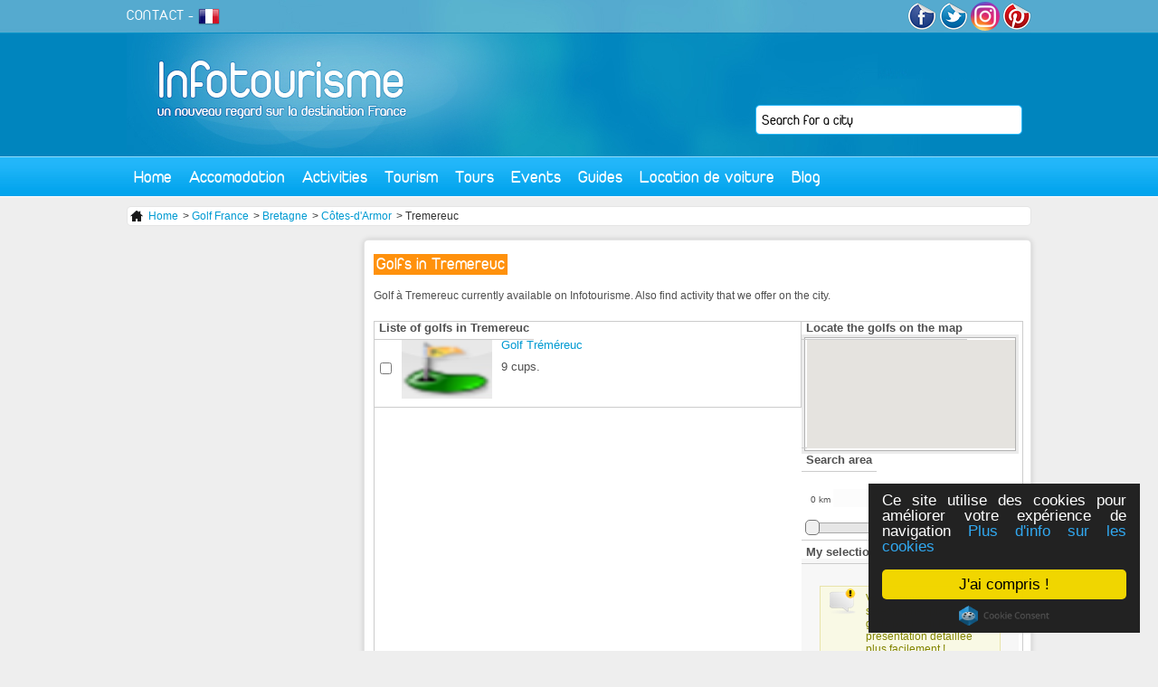

--- FILE ---
content_type: text/html; charset=utf-8
request_url: https://en.infotourisme.net/golf/tremereuc
body_size: 4905
content:
<!DOCTYPE html PUBLIC "-//W3C//DTD XHTML 1.0 Transitional//EN" "http://www.w3.org/TR/xhtml1/DTD/xhtml1-transitional.dtd">
<html xmlns='http://www.w3.org/1999/xhtml' xml:lang='en' lang='en'>
  <head>
    <meta http-equiv="Content-Type" content="text/html; charset=utf-8" />
    <meta name="language" content="in" />
<meta name="title" content="Golf in the city of Tremereuc - Côtes-d&#039;armor" />
<meta name="description" content="Golf for the city of Tremereuc (Côtes-d&#039;armor)" />
    <title>Golf in the city of Tremereuc - Côtes-d&#039;armor</title>
    <link rel="alternate" type="application/rss+xml" title="RSS" href="http://feeds.feedburner.com/infotourisme" />
    <link rel="publisher" href="https://www.instagram.com/tourisme_communication/" />
    <meta name="p:domain_verify" content="9f05f770d4bf55182987b8c0d595a073"/>
    <meta property="fb:app_id" content="468511906558714" />
    <script type="text/javascript">
      var _gaq = _gaq || [];
      _gaq.push(['_setAccount', 'UA-1462271-2']);
      _gaq.push(['_trackPageview']);

      (function() {
        var ga = document.createElement('script'); ga.type = 'text/javascript'; ga.async = true;
        ga.src = ('https:' == document.location.protocol ? 'https://ssl' : 'http://www') + '.google-analytics.com/ga.js';
        var s = document.getElementsByTagName('script')[0]; s.parentNode.insertBefore(ga, s);
      })();
    </script>
    
    
        <!-- TradeDoubler site verification 2778834 -->
    <!-- Begin Cookie Consent plugin by Silktide - http://silktide.com/cookieconsent -->
    <script type="text/javascript">
        window.cookieconsent_options = {"message":"Ce site utilise des cookies pour améliorer votre expérience de navigation","dismiss":"J'ai compris !","learnMore":"Plus d'info sur les cookies","link":"http://www.infotourisme.net/avertissement-cookies","theme":"dark-floating"};
    </script>
    <script type="text/javascript" src="//cdnjs.cloudflare.com/ajax/libs/cookieconsent2/1.0.9/cookieconsent.min.js"></script>
    <!-- End Cookie Consent plugin -->

        <script>
    	/**
    	* Fonction de suivi des clics sur des liens sortants dans Analytics
    	* Cette fonction utilise une chaîne d'URL valide comme argument et se sert de cette chaîne d'URL
    	* comme libellé d'événement. Configurer la méthode de transport sur 'beacon' permet d'envoyer le clic
    	* au moyen de 'navigator.sendBeacon' dans les navigateurs compatibles.
    	*/
    	var trackOutboundLink = function(url) {
    	   ga('send', 'event', 'outbound', 'click', url, {
    	     'transport': 'beacon',
    	     'hitCallback': function(){document.location = url;}
    	   });
    	}
    	</script>


  <script type="text/javascript" src="/js/lib/jQuery/jquery-1.4.2.js"></script>
<script type="text/javascript" src="/sfFormExtraPlugin/js/jquery.autocompleter.js"></script>
<script type="text/javascript" src="/js/script/front_menu.js"></script>
<script type="text/javascript" src="/js/lib/jQuery/plugins/jquery-ui-1.7.2.js"></script>
<script type="text/javascript" src="/js/script/front_newdesign_slider.js"></script>
<script type="text/javascript" src="https://maps.googleapis.com/maps/api/js?key=AIzaSyDVjKzj5hzuWV9Oo0dHfBbAkjnJ4iijbM4&amp;callback=initMap"></script>
<script type="text/javascript" src="/js/mapiconmaker.js"></script>
<script type="text/javascript" src="/js/script/map/front_monument.js"></script>
<script type="text/javascript" src="/js/script/front_pub.js"></script>
<link rel="stylesheet" type="text/css" media="screen" href="/css/V2/reset.css" />
<link rel="stylesheet" type="text/css" media="screen" href="/css/V2/frontend.css" />
<link rel="stylesheet" type="text/css" media="screen" href="/sfFormExtraPlugin/css/jquery.autocompleter.css" />
<link rel="stylesheet" type="text/css" media="screen" href="/css/specific/jquery-ui-1.7.2.css" />
</head>
  <body>
    <div id="content">

      <div id="header">
        <a id='logo' href='/'><img src='/images/frontend/V2/logo.jpg' alt='accueil infotourisme' /></a>
                <div class='floatRight'>

          <a href='http://www.facebook.com/infotourisme' target='_blank'><img src='/images/frontend/V2/facebook.png' alt='facebook infotourisme'/></a>
          <a href='http://twitter.com/infotourism' target='_blank' ><img src='/images/frontend/V2/twitter.png' alt='twitter infotourisme'/></a>
          <a href='https://www.instagram.com/tourisme_communication/' target='_blank'><img src='/images/frontend/V2/insta.png' alt='google+ infotourisme' width="32px" style="border-radius:50%"/></a>
          <a href='https://www.pinterest.com/infotourisme/' target='_blank'><img src='/images/frontend/V2/pinterest.png' alt='pinterest infotourisme'/></a>
        </div>
        <div id='subMenu'>
          <a href='mailto:contact@infotourisme.net'>CONTACT</a> -
                      <a href='https://www.infotourisme.net'><img src='/images/structure/flagFr.png' alt='Tourism in France in French' /></a>
                  </div>
        <form method='post' action='/recherche-redirect' id='leftSearch'>
  <input type="hidden" name="search[ville]" id="search_ville" /><input type="text" name="autocomplete_search[ville]" value="" id="autocomplete_search_ville" /><script type="text/javascript">
  jQuery(document).ready(function() {
    jQuery("#autocomplete_search_ville")
    .autocomplete('/recherche-ajax', jQuery.extend({}, {
      dataType: 'json',
      parse:    function(data) {
        var parsed = [];
        for (key in data) {
          parsed[parsed.length] = { data: [ data[key], key ], value: data[key], result: data[key] };
        }
        return parsed;
      }
    }, {autoSubmit: true}))
    .result(function(event, data) { jQuery("#search_ville").val(data[1]); });
  });
</script></form>

        <ul id="menu">
  <li class='direct'><a href="/">Home</a></li>
  <li><a href="#">Accomodation</a>
    <div id='mHeb'>
    <span class='t2'>Accomodation in France</span><hr/>
      <ul>
        <li><a href='/hotel/france'>Hotels</a></li>
        <li><a href='/holiday-village/france'>Holiday village</a></li>
        <li><a href='/apartement-hotel/france'>Apartment Hotel</a></li>
      </ul>
      <ul>
        <li><a href='/resting-place/france'>Gîtes</a></li>
        <li><a href='/bed-and-breakfast/france'>Bed and Breakfast</a></li>
        <li><a href='/unusual-accommodation/france'>Unusual accomodation</a></li>
      </ul>
      <ul>
        <li><a href='/campsite/france'>Campsite</a></li>
        <li><a href='/furnished-apartment/france'>Furnished apartment</a></li>
        <li><a href='/international-accommodation-centers/france'>International accommodation centers</a></li>
      </ul>
      <div>
        <span class='t3'>THEY TRUST US</span>
         <a href='http://www.anrdoezrs.net/links/7711041/type/http://www.centerparcs.fr' target='_blank'><img src='/images/frontend/une/grp/center parcs.jpg' alt='center parcs'/></a>
         <a href='http://location-montagne.les-balcons.com/?utm_source=infotourisme.net&utm_medium=Banni%C3%A8re%2B%C3%A9t%C3%A9%2B&utm_campaign=INFOTOURISME-BANNIERE-%C3%89T%C3%89' target='_blank'><img src='/images/frontend/une/grp/balcons.jpg' alt='residences et chalets en savoie'/></a>
         <a href='http://www.anrdoezrs.net/links/7711041/type/http://www.pierreetvacances.com' target='_blank'><img src='/images/frontend/une/grp/pierre et vacances.jpg' alt='pierre et vacances'/></a>
         <a href='http://www.ternelia.com/?utm_source=infotourisme&utm_medium=afilliation&utm_campaign=Campagne2013' target='_blank'><img width="120px" height="90px" src='/images/frontend/une/grp/ternelia.jpg' alt='ternelia'/></a>
         <!-- <a href='http://www.ternelia.com/?utm_source=infotourisme&utm_medium=afilliation&utm_campaign=Campagne2013' target='_blank'><img src='/images/frontend/une/grp/ternelia.jpg' class='noMargin' alt='ternelia'/></a> -->
        <a href='http://www.vacances-ulvf.com/' target='_blank'><img src='/images/frontend/une/grp/ulvf.jpg' alt='vacances ulvf'/></a>
        <a href='http://www.vacancesbleues.fr/' target='_blank'><img src='/images/frontend/une/grp/vacancesbleues.jpg' class='noMargin' alt='vacances bleues'/></a>
         <br class='spacer' />
      </div>
    </div>
  </li>
  <!--li class='direct'><a href='/restaurant'>Restaurant</a></li-->
  <li><a href="#">Activities</a>
    <div id='mLoi'>
    <span class='t2'>Leasure in France</span><hr/>
      <a href='/bowling'>
        <img src='/images/frontend/V2/bowling.jpg' alt='bowling'>
        <span class="t4">Bowling</span>
      </a>
      <a href='/casino'>
        <img src='/images/frontend/V2/casino.jpg' alt='casino'>
        <span class="t4">Casino</span>
      </a>
      <a href='/karting'>
        <img src='/images/frontend/V2/karting.jpg' alt='karting'>
        <span class="t4">Karting</span>
      </a>
      <a href='/golf'>
        <img src='/images/frontend/V2/golf.jpg' alt='golf'>
        <span class="t4">Golf</span>
      </a>
      <a href='/restaurant'>
        <img src='/images/frontend/V2/cinema.jpg' alt='cinema'>
        <span class="t4">Restaurant</span>
      </a>
      <a href='/park'>
        <img src='/images/frontend/V2/parc.jpg' alt='parc'>
        <span class="t4">Park</span>
      </a>
      <a href='/outing' class='noMargin'>
        <img src='/images/frontend/V2/sortie.jpg' alt='sortie'>
        <span class="t4">Outing</span>
      </a>
    </div>
  </li>
  <li><a href="#">Tourism</a>
    <div id='mTou'>
    <span class='t2'>Tourism in France</span><hr/>
    <a href='/tourism/lyon' class='vil'>
        <img src='/images/frontend/V2/lyon.jpg' alt='Tourisme Lyon'>
        <span class="t4">Tourism Lyon</span>
      </a>
      <a href='/tourism/paris' class='vil'>
        <img src='/images/frontend/V2/paris.jpg' alt='Tourisme Paris'>
        <span class="t4">Tourism Paris</span>
      </a>
      <a href='/tourism/marseille' class='vil'>
        <img src='/images/frontend/V2/marseille.jpg' alt='Tourisme Marseille'>
        <span class="t4">Tourism Marseille</span>
      </a>
      <a class="more" href="/tourism-france">+</a>
      <br class="spacer"/>
      <span class='t3'>Cultural places</span>
      <a href='/museum' class='cl'>
        <img src='/images/frontend/V2/musee.jpg' alt='Musees de France'>
        <span class="t4">French Museum</span>
      </a>
      <a href='/monument' class='cl'>
        <img src='/images/frontend/V2/monument.jpg' alt='Monuments de France'>
        <span class="t4">French monument</span>
      </a>
      <br class="spacer"/>
      <span class='t3'>Vacation</span>
      <a href='/seaside-resort' class='sej'>
        <img src='/images/frontend/V2/balneaire.jpg' alt='Stations balnéaire françaises'>
        <span class="t4">Seaside resort</span>
      </a>
      <a href='/winter-sports-resort' class='sej'>
        <img src='/images/frontend/V2/hiver.jpg' alt='Stations sport hiver françaises'>
        <span class="t4">Winter sports resort</span>
      </a>
      <a href='/spa' class='sej'>
        <img src='/images/frontend/V2/thermalisme.jpg' alt='Villes thermales françaises'>
        <span class="t4">Spa</span>
      </a>
          </div>
  </li>
  <li class='direct'><a href="/sightseeing-tours">Tours</a></li>
  <li class='direct'><a href="/events">Events</a></li>
  <li><a href="#">Guides</a>
    <div id='mGui' class='align_right'>
      <span class='t2'>Travel guide</span><hr/>
                      <div class='triBox'>
        <a href='/loire-castel-tour'>
          <div class='data'>
            <div class='texte bGreen'>
                            Guide to Castles of the Loire Valley<br/><i>18 essential sites</i>            </div>
          </div>
          <img alt="chateau-d-azay-le-rideau azay-le-rideau" src="https://en.infotourisme.net/timthumb.php?w=280&amp;h=100&amp;q=100&amp;src=/uploads/annonces/azay-le-rideau/4885/48672398.jpg&amp;a=c&amp;zc=1" />          </a>
        </div>
        <div class='triBox'>
        <a href='/loire-castel-tour'>
          <div class='data'>
            <div class='texte bGreen'>
                            Guide to parks and recreation in France            </div>
          </div>
          <img alt="futuroscope chasseneuil-du-poitou" src="https://en.infotourisme.net/timthumb.php?w=280&amp;h=100&amp;q=100&amp;src=/uploads/annonces/chasseneuil-du-poitou/6514/5556594.jpg&amp;a=c&amp;zc=1" />          </a>
        </div>
        <div class='triBox'>
        <a href='/zoo-french'>
          <div class='data'>
            <div class='texte bGreen'>
                            Guide to the best zoos in France            </div>
          </div>
          <img alt="safari-de-peaugres peaugres" src="https://en.infotourisme.net/timthumb.php?w=280&amp;h=100&amp;q=100&amp;src=/uploads/annonces/peaugres/7965/60166296.jpg&amp;a=c&amp;zc=1" />          </a>
        </div>
            </div>
  </li>
  <li><a href="#">Location de voiture</a>
    <div id='mGui' class='align_right'>
      <span class='t2'>Louer votre voiture de tourisme</span><hr/>
      <a href='https://www.avis.com/fr/home'>
        <img src="/images/frontend/V2/avis.jpg" alt="location-voiture-avis"/>
      </a>
      <a href='https://www.budget.fr/'>
        <img src="/images/frontend/V2/budget.jpg" alt="location-voiture-budget"/>
      </a>
    </div>
  </li>
  <!--li class='direct'><a href='/promotion'>Promotions</a></li-->
  <li class='direct last'><a href='http://blog.infotourisme.net'>Blog</a></li>
</ul>
      </div>

      
<div class='ariane'>
  <ul>
    <li><a href="/"><img src="/images/frontend/structure/home.png" /> Home</a></li>
          <li> > <a href="/golf">Golf France</a></li> 
          <li> > <a href="/golf/bretagne">Bretagne</a></li> 
          <li> > <a href="/golf/cotes-d-armor">Côtes-d&#039;Armor</a></li> 
          <li> > Tremereuc</li> 
      </ul>
</div>



<div id='newdesign'>
<h1>Golfs in Tremereuc</h1>

<p class='accroche'>
Golf à Tremereuc currently available on Infotourisme. Also find activity that we offer on the city.</p>

<div id='table'>
  <div class='leftCol'>
    <h2 class='padding'>Liste of golfs in Tremereuc</h2>
        <div id='newAnnonce'>
          <div class='detail gmap' data='48.5534165_-2.0621127' >
        <input type='checkbox' value='4409'/>
        <img src="/images/frontend/structure/blank_28.png" alt="golf-tremereuc tremereuc" />        <a href="/golf/tremereuc/4409/golf-tremereuc"><h3>Golf Tréméreuc</h3></a>        <span class='resume'>9 cups.</span>
      </div>
        </div>
  </div>
  <div class='rightCol'>

    <h2>Locate the golfs on the map</h2>
    <div id='miniMap' data='48.5534165_-2.0621127'>
      <div class='map'>
        <div id='miniMap2'></div>
      </div>
    </div>

    <h2 class='bt'>Search area</h2>
      <div id="legend">0 km <input type="text" id="amount"/> 60 km</div>
      <input type='hidden' id='cat' value='28' />
      <div id="slider"></div>
      <br/>

    <h2 class='bt'>My selection</h2>
    <form method='post' action='/loisirs/selec'>
      <div id='selec'>
        <div class='notice'>Vous pouvez sélectionner plusieurs golfs pour voir leur présentation détaillée plus facilement !</div>
      </div>
      <input type='submit' id='submitSelec' value='See my selection' />
    </form>

      </div>
</div>

</div>


              <div id="left">
            &nbsp;



        </div>
      
      <br class='spacer'/>
    </div>

    <div id="footer">
        <div class='content'>
          <img src='/images/frontend/V2/footer.jpg' class='picture' alt='infotourisme ville'/>
          <div class='t4'>« France the first tourist destination since 1990 »</div>
          <div class='float'>
          <div class='t5'>Professionals</div>
            <ul>
            <li><a title="Add your establishment on Infotourisme" href="/ajouter-votre-etablissement">Commercialisation</a></li>
            <li><a href="https://e-visa.co.uk/" title="Visas, ESTA, AVE"> Apply for your visa</a></li>
            </ul>
          </div>
          <div class='float'>
          <div class='t5'>Informations</div>
            <ul>
              <li> <a href="/conditions-legales">Terms and Conditions</a></li>
              <li><a href='mailto:contact@infotourisme.net'>Contact us</a></li>
            </ul>
          </div>
          <div class='float'>
          <div class='t5'>Free services</div>
            <ul>
              <li><a href="/ajouter-une-manifestation">Events broadcasting</a></li>
            </ul>
          </div>
          <br class='spacer'/>
        </div>
    </div>

  </body>
</html>
